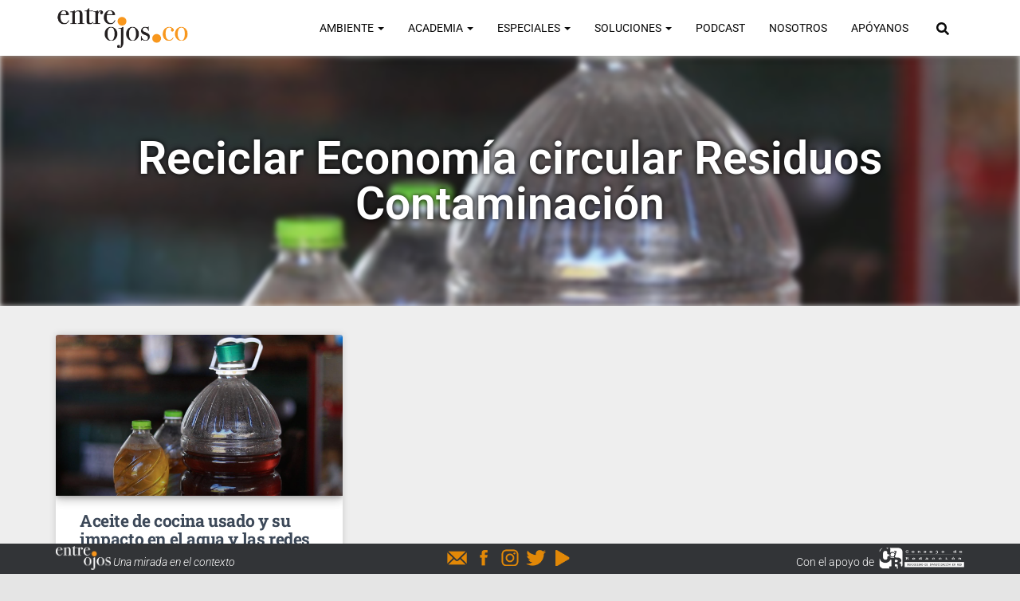

--- FILE ---
content_type: text/css
request_url: https://entreojos.co/wp-content/uploads/elementor/css/post-1891.css?ver=1764649591
body_size: 206
content:
.elementor-kit-1891{--e-global-color-primary:#6EC1E4;--e-global-color-secondary:#000000;--e-global-color-text:#000000;--e-global-color-accent:#61CE70;--e-global-color-57cc910:#4054B2;--e-global-color-188d42b5:#23A455;--e-global-color-6e77af8c:#000;--e-global-color-68ce9c32:#FFF;--e-global-color-30cf2102:#000000;--e-global-color-9506101:#F8961D;--e-global-color-5f2bbcc:#EEEEEE;--e-global-typography-primary-font-family:"Roboto";--e-global-typography-primary-font-weight:600;--e-global-typography-secondary-font-family:"Roboto Slab";--e-global-typography-secondary-font-weight:400;--e-global-typography-text-font-family:"Roboto Condensed";--e-global-typography-text-font-size:16px;--e-global-typography-text-font-weight:400;--e-global-typography-accent-font-family:"Roboto";--e-global-typography-accent-font-weight:500;--e-global-typography-a488db4-font-family:"Roboto Condensed";--e-global-typography-a488db4-font-size:1px;--e-global-typography-8f64217-font-family:"Roboto Slab";--e-global-typography-8f64217-font-size:21px;--e-global-typography-8f64217-font-weight:600;--e-global-typography-8f64217-line-height:1.1em;--e-global-typography-8f64217-letter-spacing:0.4px;--e-global-typography-b8baf62-font-family:"Roboto Condensed";--e-global-typography-b8baf62-font-size:1px;color:#000000;}.elementor-kit-1891 e-page-transition{background-color:#FFBC7D;}.elementor-kit-1891 p{margin-block-end:35px;}.elementor-section.elementor-section-boxed > .elementor-container{max-width:1140px;}.e-con{--container-max-width:1140px;}.elementor-widget:not(:last-child){margin-block-end:20px;}.elementor-element{--widgets-spacing:20px 20px;--widgets-spacing-row:20px;--widgets-spacing-column:20px;}{}h1.entry-title{display:var(--page-title-display);}.elementor-lightbox{background-color:#E62D2D;}@media(max-width:1024px){.elementor-section.elementor-section-boxed > .elementor-container{max-width:1024px;}.e-con{--container-max-width:1024px;}}@media(max-width:720px){.elementor-section.elementor-section-boxed > .elementor-container{max-width:767px;}.e-con{--container-max-width:767px;}}

--- FILE ---
content_type: text/css
request_url: https://entreojos.co/wp-content/uploads/elementor/css/post-1983.css?ver=1764649646
body_size: 856
content:
.elementor-1983 .elementor-element.elementor-element-fdc23c1:not(.elementor-motion-effects-element-type-background), .elementor-1983 .elementor-element.elementor-element-fdc23c1 > .elementor-motion-effects-container > .elementor-motion-effects-layer{background-color:#FFFFFF00;background-position:center center;background-repeat:no-repeat;background-size:cover;}.elementor-1983 .elementor-element.elementor-element-fdc23c1 > .elementor-background-overlay{background-color:#2D2D2DEB;opacity:0;mix-blend-mode:multiply;transition:background 0.3s, border-radius 0.3s, opacity 0.3s;}.elementor-1983 .elementor-element.elementor-element-fdc23c1 .elementor-background-overlay{filter:brightness( 100% ) contrast( 100% ) saturate( 100% ) blur( 10px ) hue-rotate( 0deg );}.elementor-1983 .elementor-element.elementor-element-fdc23c1{transition:background 0.3s, border 0.3s, border-radius 0.3s, box-shadow 0.3s;margin-top:0px;margin-bottom:0px;padding:90px 0px 90px 0px;}.elementor-1983 .elementor-element.elementor-element-4132a55:not(.elementor-motion-effects-element-type-background) > .elementor-widget-wrap, .elementor-1983 .elementor-element.elementor-element-4132a55 > .elementor-widget-wrap > .elementor-motion-effects-container > .elementor-motion-effects-layer{background-color:#BD838300;}.elementor-1983 .elementor-element.elementor-element-4132a55 > .elementor-element-populated{transition:background 0.3s, border 0.3s, border-radius 0.3s, box-shadow 0.3s;}.elementor-1983 .elementor-element.elementor-element-4132a55 > .elementor-element-populated > .elementor-background-overlay{transition:background 0.3s, border-radius 0.3s, opacity 0.3s;}.elementor-1983 .elementor-element.elementor-element-28a59b7e{text-align:center;}.elementor-1983 .elementor-element.elementor-element-28a59b7e .elementor-heading-title{font-family:"Roboto", Sans-serif;font-size:57px;font-weight:600;text-shadow:0px 0px 6px #000000;color:#FFFFFF;}.elementor-1983 .elementor-element.elementor-element-2cdcaee:not(.elementor-motion-effects-element-type-background), .elementor-1983 .elementor-element.elementor-element-2cdcaee > .elementor-motion-effects-container > .elementor-motion-effects-layer{background-color:#eeeeee;}.elementor-1983 .elementor-element.elementor-element-2cdcaee{transition:background 0.3s, border 0.3s, border-radius 0.3s, box-shadow 0.3s;padding:1px 0px 100px 0px;}.elementor-1983 .elementor-element.elementor-element-2cdcaee > .elementor-background-overlay{transition:background 0.3s, border-radius 0.3s, opacity 0.3s;}.elementor-1983 .elementor-element.elementor-element-f756dd4 > .elementor-element-populated{margin:0px 0px 0px 0px;--e-column-margin-right:0px;--e-column-margin-left:0px;padding:0px 0px 0px 0px;}.elementor-1983 .elementor-element.elementor-element-3319de49{--grid-row-gap:35px;--grid-column-gap:30px;}.elementor-1983 .elementor-element.elementor-element-3319de49 > .elementor-widget-container{margin:35px 0px 0px 0px;}.elementor-1983 .elementor-element.elementor-element-3319de49 .elementor-posts-container .elementor-post__thumbnail{padding-bottom:calc( 0.56 * 100% );}.elementor-1983 .elementor-element.elementor-element-3319de49:after{content:"0.56";}.elementor-1983 .elementor-element.elementor-element-3319de49 .elementor-post__thumbnail__link{width:100%;}.elementor-1983 .elementor-element.elementor-element-3319de49 .elementor-post__meta-data span + span:before{content:"•";}.elementor-1983 .elementor-element.elementor-element-3319de49 .elementor-post__text{margin-top:0px;}.elementor-1983 .elementor-element.elementor-element-3319de49 .elementor-post__title, .elementor-1983 .elementor-element.elementor-element-3319de49 .elementor-post__title a{line-height:1.1em;letter-spacing:-0.4px;}.elementor-1983 .elementor-element.elementor-element-3319de49 .elementor-post__title{margin-bottom:17px;}.elementor-1983 .elementor-element.elementor-element-3319de49 .elementor-post__excerpt p{color:#000000;font-weight:400;}.elementor-1983 .elementor-element.elementor-element-3319de49 .elementor-post__excerpt{margin-bottom:0px;}.elementor-1983 .elementor-element.elementor-element-3319de49 .elementor-pagination{text-align:center;}.elementor-1983 .elementor-element.elementor-element-3319de49 .elementor-pagination .page-numbers:not(.dots){color:#000000;}.elementor-1983 .elementor-element.elementor-element-3319de49 .elementor-pagination a.page-numbers:hover{color:#00ce1b;}.elementor-1983 .elementor-element.elementor-element-3319de49 .elementor-pagination .page-numbers.current{color:#00ce1b;}body:not(.rtl) .elementor-1983 .elementor-element.elementor-element-3319de49 .elementor-pagination .page-numbers:not(:first-child){margin-left:calc( 10px/2 );}body:not(.rtl) .elementor-1983 .elementor-element.elementor-element-3319de49 .elementor-pagination .page-numbers:not(:last-child){margin-right:calc( 10px/2 );}body.rtl .elementor-1983 .elementor-element.elementor-element-3319de49 .elementor-pagination .page-numbers:not(:first-child){margin-right:calc( 10px/2 );}body.rtl .elementor-1983 .elementor-element.elementor-element-3319de49 .elementor-pagination .page-numbers:not(:last-child){margin-left:calc( 10px/2 );}.elementor-1983 .elementor-element.elementor-element-0aa1fd9 .loadingText{text-align:center;}.elementor-1983 .elementor-element.elementor-element-0aa1fd9 .infinite-scroll-last{text-align:center;}.elementor-1983 .elementor-element.elementor-element-0aa1fd9 .infinite-scroll-error{text-align:center;}.elementor-1983 .elementor-element.elementor-element-0aa1fd9 .page-load-status{margin:0px 0px 24px 0px;}.elementor-1983 .elementor-element.elementor-element-0aa1fd9 .loader-ellips__dot{background:#a1a1a1;}.elementor-1983 .elementor-element.elementor-element-75af971 .loadingText{text-align:center;}.elementor-1983 .elementor-element.elementor-element-75af971 .infinite-scroll-last{text-align:center;}.elementor-1983 .elementor-element.elementor-element-75af971 .infinite-scroll-error{text-align:center;}.elementor-1983 .elementor-element.elementor-element-75af971 .page-load-status{margin:0px 0px 24px 0px;}.elementor-1983 .elementor-element.elementor-element-75af971 .loader-ellips__dot{background:#a1a1a1;}@media(max-width:1024px){.elementor-1983 .elementor-element.elementor-element-28a59b7e .elementor-heading-title{font-size:40px;}.elementor-1983 .elementor-element.elementor-element-2cdcaee{padding:100px 25px 100px 25px;}}@media(max-width:720px){.elementor-1983 .elementor-element.elementor-element-fdc23c1:not(.elementor-motion-effects-element-type-background), .elementor-1983 .elementor-element.elementor-element-fdc23c1 > .elementor-motion-effects-container > .elementor-motion-effects-layer{background-position:center center;}.elementor-1983 .elementor-element.elementor-element-4132a55.elementor-column > .elementor-widget-wrap{justify-content:center;}.elementor-1983 .elementor-element.elementor-element-28a59b7e .elementor-heading-title{font-size:29px;}.elementor-1983 .elementor-element.elementor-element-2cdcaee{padding:50px 15px 50px 15px;}.elementor-1983 .elementor-element.elementor-element-3319de49 .elementor-posts-container .elementor-post__thumbnail{padding-bottom:calc( 0.5 * 100% );}.elementor-1983 .elementor-element.elementor-element-3319de49:after{content:"0.5";}.elementor-1983 .elementor-element.elementor-element-3319de49 .elementor-post__thumbnail__link{width:100%;}}@media(min-width:1025px){.elementor-1983 .elementor-element.elementor-element-fdc23c1:not(.elementor-motion-effects-element-type-background), .elementor-1983 .elementor-element.elementor-element-fdc23c1 > .elementor-motion-effects-container > .elementor-motion-effects-layer{background-attachment:scroll;}}